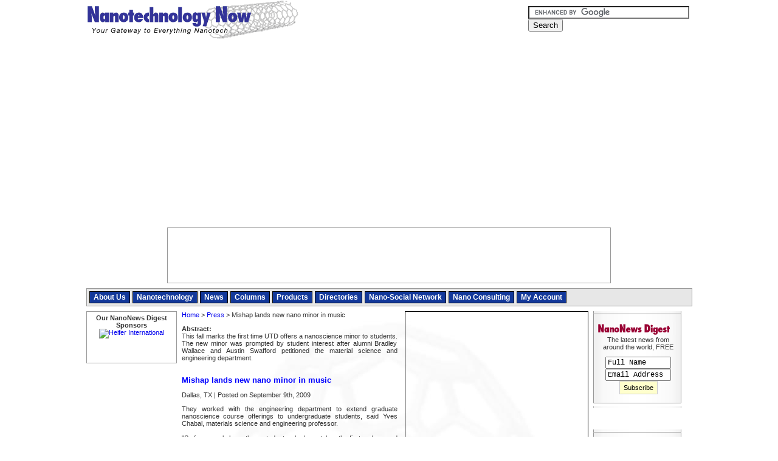

--- FILE ---
content_type: text/html; charset=ISO-8859-1
request_url: https://www.nanotech-now.com/news.cgi?story_id=34613
body_size: 22298
content:

<!DOCTYPE html>
<html xmlns="http://www.w3.org/1999/xhtml" xml:lang="en" lang="en">
<head><title>Nanotechnology Now - Press Release: Mishap lands new nano minor in music</title>
<meta name="viewport" content="width=device-width, initial-scale=1.0, minimum-scale=1.0">
<script language="JavaScript" src="/includes/javascript.js?rand=1"></script>
<link rel="stylesheet" type="text/css" href="/includes/styles.css?v=2" title="style">
<meta property="og:url" content="http://www.nanotech-now.com/news.cgi?story_id=34613"/><meta property="og:type" content="article"/><meta property="og:description" content="This fall marks the first time UTD offers a nanoscience minor to students. The new minor was prompted by student interest after alumni Bradley Wallace and Austin Swafford petitioned the material science and engineering department.

"/><meta property="og:title" content="Nanotechnology Now - Press Release: Mishap lands new nano minor in music"/>
</head>
<body bgcolor=white leftmargin="0" topmargin="0" marginwidth="0" marginheight="0" onload="setBase('');preloadImages();">
<!-- Google tag (gtag.js) -->
<script async src="https://www.googletagmanager.com/gtag/js?id=G-FGB2LWBDB7"></script>
<script>
  window.dataLayer = window.dataLayer || [];
  function gtag(){dataLayer.push(arguments);}
  gtag('js', new Date());

  gtag('config', 'G-FGB2LWBDB7');
</script>

<!-- START HEADER --> 
<a name="top"></a>

<div id="responsiveMenu"></div>


<div id="wrapper">
  
  <div id="topBar">
    <h1 id="logo"><a href="/">Nanotechnology Now</a></h1>
    <div id="searchAndSocial">
    <div>
  <form action="/search-results.htm" id="cse-search-box" style="margin:0;">
    <div>
      <input type="hidden" name="cx" value="partner-pub-9070016515048526:2053801721" />
      <input type="hidden" name="cof" value="FORID:10" />
      <input type="hidden" name="ie" value="ISO-8859-1" />
      <input type="text" name="q" size="31" style="width:190px;border:1px solid #666666;" />
      <input type="submit" name="sa" value="Search" />
    </div>
  </form>
  <script type="text/javascript" src="https://www.google.com/coop/cse/brand?form=cse-search-box&amp;lang=en"></script>
</div>

    <div style="padding-top:8px;">
  <div style="width:260px;text-align:left;">
   <iframe src="https://www.facebook.com/plugins/like.php?href=http%3A%2F%2Fwww.facebook.com%2Fpages%2FNanotechnology-Now%2F114917998586796&amp;layout=button_count&amp;show_faces=true&amp;width=260&amp;action=like&amp;colorscheme=light&amp;height=21" scrolling="no" frameborder="0" style="float:left;border:none; overflow:hidden; width:120px; height:21px;" allowTransparency="true"></iframe>
  </div>
</div>
    </div>
  </div>
  
  <div id="topAd">
    <script type="text/javascript">
     bannerRotation("google");
    </script>
  </div>
  
	<div id="mainMenuWrapper">

  <link rel="SHORTCUT ICON" href="/favicon.ico">
	<ul id="mainMenu">
	  <li onMouseOver="overMenu(this);" onMouseOut="offMenu(this);"><a href="http://www.nanotech-now.com/about_us.htm">About Us</a>
      <ul>
        <li><a href="http://www.nanotech-now.com/advertise.htm">Advertising</a></li>
        <li><a href="http://www.nanotech-now.com/mission.htm">Our Mission</a></li>
        <li><a href="http://www.nanotech-now.com/team.htm">Our Team</a></li>
        <li><a href="http://www.nanotech-now.com/comments.htm">Comments</a></li>
        <li><a href="http://www.nanotech-now.com/friends.htm">Friends</a></li>
        <li><a href="http://www.nanotech-now.com/contact.htm">Contact</a></li>
      </ul>
    </li>
    <li><a href="http://www.nanotech-now.com/nano_intro.htm">Nanotechnology</a>
    <li onMouseOver="overMenu(this);" onMouseOut="offMenu(this);"><a href="http://www.nanotech-now.com/news.htm">News</a>
      <ul>
        <li><a href="http://www.nanotech-now.com/current-months-news.htm">Current News</a></li>
        <li><a href="http://www.nanotech-now.com/current-months-press.htm">Press Releases</a></li>
        <li><a href="http://www.nanotech-now.com/submit-press.cgi">Submit Press</a></li>
        <li><a href="http://www.nanotech-now.com/Press_Kit/">Press kit</a></li>
        <li><a href="http://www.nanotech-now.com/interviews.htm">Interviews</a></li>
      </ul>
    </li>
    <li><a href="http://www.nanotech-now.com/columns/">Columns</a>
    <li onMouseOver="overMenu(this);" onMouseOut="offMenu(this);"><a href="http://www.nanotech-now.com/products.htm">Products</a>
      <ul>
        <li><a href="http://www.nanotech-now.com/products/">Our Products</a></li>
        <li><a href="http://www.nanotech-now.com/nanotechnology-books.htm">Books</a></li>
        <li><a href="http://www.nanotech-now.com/featured_books/">Featured Books</a></li>
      </ul>
    </li>
    <li onMouseOver="overMenu(this);" onMouseOut="offMenu(this);"><a href="http://www.nanotech-now.com/directories.htm">Directories</a>
      <ul>
        <li><a href="http://www.nanotech-now.com/directory/">Companies/Academic</a></li>
       <!-- <li><a href="http://www.nanotech-now.com/events-2018.htm">Events</a></li>-->
        <li><a href="http://www.nanotech-now.com/nanotechnology-glossary-N.htm">Glossary</a></li>
        <li><a href="http://www.nanotech-now.com/best_of.htm">Best Of</a></li>
      </ul>
    </li>
    
    <li><a href="http://www.nanopaprika.eu/">Nano-Social Network</a></li>
    <li><a href="http://www.nanotech-now.com/NanoStrategies.htm">Nano Consulting</a></li>
    <li><a href="http://www.nanotech-now.com/accounts/">My Account</a></li>
	</ul>
	<div style='clear:both;font-size:0px;'></div>

</div>	


<div id="leftColumn">

<!-- begin left column -->

<div align="center">

<b>Our NanoNews Digest Sponsors</b>
  <script type="text/javascript">banner(285);</script>
<br>


<a href=/banners/track.pl?banner_id=81><img src="/banners/serve.pl?banner_id=81" border=0 width="90" height="57" alt="Heifer International"></a>

<BR><BR>
  <script type="text/javascript">banner(287);</script>
<br><BR>
</div>

<!-- end left column -->

</div>

<div id="centerColumnWrapper">

<div id="centerColumn">

<div id="homeMiddleRightAd" class="ad">
<script type="text/javascript">
bannerRotation("googlesquare");
</script>
</div>

<!-- END HEADER --> 
<p><a href="/">Home</a> &gt; <a href="current-months-press.htm">Press</a> &gt; Mishap lands new nano minor in music</p><p><p style='text-align:justify;'>
<p style='text-align:justify;'><b>Abstract:</b><br>
This fall marks the first time UTD offers a nanoscience minor to students. The new minor was prompted by student interest after alumni Bradley Wallace and Austin Swafford petitioned the material science and engineering department.<br><br></p>
<font color=blue><h2>Mishap lands new nano minor in music</h2></font>
Dallas, TX | Posted on September 9th, 2009<p style='text-align:justify'>They worked with the engineering department to extend graduate nanoscience course offerings to undergraduate students, said Yves Chabal, materials science and engineering professor.<br><br>"So far, we only have three students who have taken the first and second course required for the minor, but part of the problem is that the second course was listed as elective in music," Chabal said.<br><br>The minor involves three required classes specific to nanotechnology: an introductory course, instrumentation and research, according to online curriculum. The other six hours can come from courses in other scientific disciplines or other nanoscience courses.</p><p align=center>####</p><p style='text-align:justify'><b>About University of Texas at Dallas</b><br>UT Dallas ranks among the top 100 colleges and universities in the U.S. in its number of freshmen National Merit Scholars. </p>
<p><b>For more information, please click <a class=links href='http://www.utdallas.edu/' onClick="return redir('http://www.utdallas.edu/');">here</a></b></p>
<p>Copyright &copy; University of Texas at Dallas</p>
If you have a comment, please <a class=links href='/contact.htm'>Contact</a> us.<p>Issuers of news releases, not 7th Wave, Inc. or Nanotechnology Now, are solely responsible for the accuracy of the content.
  <p class="bookmarking"><b>Bookmark:</b><br> 
  <a href="http://del.icio.us/post?url=http%3A%2F%2Fwww%2Enanotech%2Dnow%2Ecom%2Fnews%2Ecgi%3Fstory_id%3D34613&title=Mishap%20lands%20new%20nano%20minor%20in%20music" title="Bookmark this post on del.icio.us." rel="nofollow"><img src="/images/bookmarking/delicious.gif" alt="Delicious"></a>
  <a href="http://digg.com/submit?phase=2&url=http%3A%2F%2Fwww%2Enanotech%2Dnow%2Ecom%2Fnews%2Ecgi%3Fstory_id%3D34613&title=Mishap%20lands%20new%20nano%20minor%20in%20music" title="Digg this post on digg.com." rel="nofollow"><img src="/images/bookmarking/digg.gif" alt="Digg"></a>
  <a href="http://www.newsvine.com/_tools/seed&save?u=http%3A%2F%2Fwww%2Enanotech%2Dnow%2Ecom%2Fnews%2Ecgi%3Fstory_id%3D34613&h=Mishap%20lands%20new%20nano%20minor%20in%20music" title="Submit this post to newsvine.com." rel="nofollow"><img src="/images/bookmarking/newsvine.gif" alt="Newsvine"></a>
  <a href="http://www.google.com/bookmarks/mark?op=add&bkmk=http%3A%2F%2Fwww%2Enanotech%2Dnow%2Ecom%2Fnews%2Ecgi%3Fstory_id%3D34613&title=Mishap%20lands%20new%20nano%20minor%20in%20music" title="Bookmark this post on Google." rel="nofollow"><img src="/images/bookmarking/google.gif" alt="Google"></a>
  <a href="http://myweb2.search.yahoo.com/myresults/bookmarklet?u=http%3A%2F%2Fwww%2Enanotech%2Dnow%2Ecom%2Fnews%2Ecgi%3Fstory_id%3D34613&t=Mishap%20lands%20new%20nano%20minor%20in%20music" title="Bookmark this post on Yahoo." rel="nofollow"><img src="/images/bookmarking/yahoo.gif" alt="Yahoo"></a>
  <a href="http://reddit.com/submit?url=http%3A%2F%2Fwww%2Enanotech%2Dnow%2Ecom%2Fnews%2Ecgi%3Fstory_id%3D34613&title=Mishap%20lands%20new%20nano%20minor%20in%20music" title="Submit this post to reddit.com." rel="nofollow"><img src="/images/bookmarking/reddit.gif" alt="Reddit"></a>
  <a href="http://ma.gnolia.com/bookmarklet/add?url=http%3A%2F%2Fwww%2Enanotech%2Dnow%2Ecom%2Fnews%2Ecgi%3Fstory_id%3D34613&title=Mishap%20lands%20new%20nano%20minor%20in%20music" title="Submit this post to ma.gnolia.com." rel="nofollow"><img src="/images/bookmarking/magnoliacom.gif" alt="Magnoliacom"></a>
  <a href="http://www.furl.net/storeIt.jsp?u=http%3A%2F%2Fwww%2Enanotech%2Dnow%2Ecom%2Fnews%2Ecgi%3Fstory_id%3D34613&t=Mishap%20lands%20new%20nano%20minor%20in%20music" title="Submit this post to furl.net." rel="nofollow"><img src="/images/bookmarking/furl.gif" alt="Furl"></a>
  <a href="http://www.facebook.com/sharer.php?u=http%3A%2F%2Fwww%2Enanotech%2Dnow%2Ecom%2Fnews%2Ecgi%3Fstory_id%3D34613&t=Mishap%20lands%20new%20nano%20minor%20in%20music" title="Share on Facebook." rel="nofollow"><img src="/images/bookmarking/facebook.gif" alt="Facebook"></a>
  </p>
<p>
<center>
<script type="text/javascript"><!--
google_ad_client = "pub-9070016515048526";
/* News/Press Below Story */
google_ad_slot = "4419992068";
google_ad_width = 468;
google_ad_height = 60;
//-->
</script>
<script type="text/javascript"
src="http://pagead2.googlesyndication.com/pagead/show_ads.js">
</script>
</center>

<div style="padding:30px 24px 0px 24px;">
<script type="text/javascript">
    (function() {
        var params =
        {
            id: "52a8c90a-6fc9-421e-b0ee-b12bbf9d3f3c",
            d:  "bmFub3RlY2gtbm93LmNvbQ==",
            wid: "6143"
        };

        var qs="";for(var key in params){qs+=key+"="+params[key]+"&"}qs=qs.substring(0,qs.length-1);
        document.write('<script type="text/javascript" src="http://api.content.ad/Scripts/widget2.js?' + qs + '"><'+'/script>');
    })();
</script>
</div><p><table border=0 cellpadding=0 cellspacing=0 width=100%><tr><td style='border:1px solid #cccccc;background-color:#f0f0f0;padding: 2px 4px 4px 4px;'><b>Related News Press</b></td></tr></table></p>
<p><b>Academic/Education</b>
<p class="MsoNormal" style="TEXT-ALIGN: justify"><img name=ni57438 src="/images/silver_ball.gif" width="10" height="10" alt="">
    <a class=links href="news.cgi?story_id=57438" onClick="return newsRead('57438');">Rice University launches Rice Synthetic Biology Institute to improve lives</a> January 12th, 2024</p>
<p class="MsoNormal" style="TEXT-ALIGN: justify"><img name=ni57179 src="/images/silver_ball.gif" width="10" height="10" alt="">
    <a class=links href="news.cgi?story_id=57179" onClick="return newsRead('57179');">Multi-institution, $4.6 million NSF grant to fund nanotechnology training</a> September 9th, 2022</p>
<p class="MsoNormal" style="TEXT-ALIGN: justify"><img name=ni57101 src="/images/silver_ball.gif" width="10" height="10" alt="">
    <a class=links href="news.cgi?story_id=57101" onClick="return newsRead('57101');">National Space Society Helps Fund Expanding Frontier’s Brownsville Summer Entrepreneur Academy:  National Space Society and Club for the Future to Support Youth Development Program in South Texas</a> June 24th, 2022</p>
<p class="MsoNormal" style="TEXT-ALIGN: justify"><img name=ni57007 src="/images/silver_ball.gif" width="10" height="10" alt="">
    <a class=links href="news.cgi?story_id=57007" onClick="return newsRead('57007');">How a physicist aims to reduce the noise in quantum computing: NAU assistant professor Ryan Behunin received an NSF CAREER grant to study how to reduce the noise produced in the process of quantum computing, which will make it better and more practical</a> April 1st, 2022</p>
<p><b>Announcements</b>
<p class="MsoNormal" style="TEXT-ALIGN: justify"><img name=ni57602 src="/images/silver_ball.gif" width="10" height="10" alt="">
    <a class=links href="news.cgi?story_id=57602" onClick="return newsRead('57602');">Rice membrane extracts lithium from brines with greater speed, less waste</a> October 3rd, 2025</p>
<p class="MsoNormal" style="TEXT-ALIGN: justify"><img name=ni57601 src="/images/silver_ball.gif" width="10" height="10" alt="">
    <a class=links href="news.cgi?story_id=57601" onClick="return newsRead('57601');">Researchers develop molecular qubits that communicate at telecom frequencies</a> October 3rd, 2025</p>
<p class="MsoNormal" style="TEXT-ALIGN: justify"><img name=ni57600 src="/images/silver_ball.gif" width="10" height="10" alt="">
    <a class=links href="news.cgi?story_id=57600" onClick="return newsRead('57600');">Next-generation quantum communication</a> October 3rd, 2025</p>
<p class="MsoNormal" style="TEXT-ALIGN: justify"><img name=ni57599 src="/images/silver_ball.gif" width="10" height="10" alt="">
    <a class=links href="news.cgi?story_id=57599" onClick="return newsRead('57599');">"Nanoreactor" cage uses visible light for catalytic and ultra-selective cross-cycloadditions</a> October 3rd, 2025</p>


    <script language=javascript>
    <!--
    newsUpdateI();
    //-->
    </script>



<!-- START FOOTER --> 

</div>
</div>

<div id="rightColumn">
		
		<div id="rightColumnTop">
		
<table border="0" cellpadding="0" cellspacing="0" width="151" background="/layout/right_menu_back.gif">
	<tr>
		<td colspan="3">
			<img src="/layout/right_menu_top.gif" width="151" height="6" alt=""></td>
	</tr>
	<tr>
		<td height="6" colspan="3"></td>
	</tr>
	<tr>
		<td colspan="3">
			<a href="/products/newsdigest/"><img src="/layout/nanonewsdigest.gif" width="151" height="21" alt="NanoNews-Digest" border="0"></a></td>
	</tr>
	<tr>
		<td width="12" nowrap></td>
		<td>
			The latest news from around the world, FREE 
<!-- <BR>&nbsp;&nbsp;Sponsor: <BR>&nbsp;&nbsp;<a href=/banners/track.pl?banner_id=83><img src="http://www.nanotech-now.com/banners/serve.pl?banner_id=83" border="0" width="125" height="17" alt="Technology Review"></a> -->
			<form name="ndQuickSub" method="post" action="/products/newsdigest/" style="margin:10px 0px 0px 0px;">
		    <input type="hidden" name="newaccount" value="true"> <input type="hidden" name="subscribe" value="1"> 
			<input type="text" name="fullname" size="20" style='width:100px;' value="Full Name" class="formtext" onfocus="if(this.value=='Full Name') this.value='';" onblur="if(this.value=='')this.value='Full Name';"> 
			<br>
			<input type="text" name="email" size="20" style='width:100px;' value="Email Address" class="formtext" onfocus="if(this.value=='Email Address') this.value='';" onblur="if(this.value=='')this.value='Email Address';"> <input type="submit" class="button" value="Subscribe"> 
			</form></td>
		<td width="4" nowrap></td>
	</tr>
	<tr>
		<td height="10" colspan="3"></td>
	</tr>
	<tr>
		<td colspan="3">
			<img src="/layout/right_menu_bottom.gif" width="151" height="10" alt=""></td>
	</tr>
</table>
<!--
<script type="text/javascript">banner(280);</script>
<br>
-->

 <script type="text/javascript">banner(288);</script>
<br>


 <script type="text/javascript">banner(277);</script>
<br>



<div style="padding-left:6px;">
  <script type="text/javascript">
   bannerRotation("googlesky");
  </script>

</div>

<br>

<table border="0" cellpadding="0" cellspacing="0" width="151" background="/layout/right_menu_back.gif">
	<tr>
		<td colspan="3">
			<img src="/layout/right_menu_top.gif" width="151" height="6" alt=""></td>
	</tr>
	<tr>
		<td height="6" colspan="3"></td>
	</tr>
	<tr>
		<td colspan="3">
			<b style='font-size: 13px;'>&nbsp;&nbsp;Premium Products</b></td>
	</tr>
	<tr>
		<td height="8" colspan="3"></td>
	</tr>
	<tr>
		<td colspan="3">
			<a href="/products/nanonewscustom/"><img src="/layout/nanonewscustom.gif" width="151" height="21" alt="NanoNews-Custom" border="0"></a></td>
	</tr>
	<tr>
		<td width="12" nowrap></td>
		<td width="135">
			Only the news you want to read! 
			<br>
			&nbsp;<a href="/products/nanonewscustom/" class="button">Learn More</a></td>
		<td width="4" nowrap></td>
	</tr>
	<tr>
		<td height="12" colspan="3"></td>
	</tr>
	<!--
	<tr>
		<td colspan="3">
			<a href="/products/nanotechtransfer/"><img src="/layout/nanotechtransfer.gif" width="151" height="21" alt="NanoTech-Transfer" border="0"></a></td>
	</tr>
	<tr>
		<td width="12" nowrap></td>
		<td width="135">
			University Technology Transfer & Patents 
			<br>
			&nbsp;<a href="/products/nanotechtransfer/" class="button">Learn More</a></td>
		<td width="4" nowrap></td>
	</tr>
	-->
	<tr>
		<td height="12" colspan="3"></td>
	</tr>
	<tr>
		<td colspan="3">
			<a href="/NanoStrategies.htm"><img src="/layout/nanostrategies.gif" width="151" height="21" alt="NanoStrategies" border="0"></a></td>
	</tr>
	<tr>
		<td width="12" nowrap></td>
		<td width="135">
			Full-service, expert consulting 
			<br>
			&nbsp;<a href="/NanoStrategies.htm" class="button">Learn More</a></td>
		<td width="4" nowrap></td>
	</tr>
	<tr>
		<td height="10" colspan="3"></td>
	</tr>
	<tr>
		<td colspan="3">
			<img src="/layout/right_menu_bottom.gif" width="151" height="10" alt=""></td>
	</tr>
</table>


  <script type="text/javascript">banner(260);</script>
<br>

<script type="text/javascript">banner(214);</script>

<br><br>

<script type="text/javascript">banner(148);</script>

<br><br>
<script type="text/javascript">banner(153);</script>

<br><br>


</div>

<div id="rightColumnBottom">

			<!-- start right column -->
<BR><BR>
<a href="http://www.researchandmarkets.com/affcontent/?tt=3721_142076_69066_&amp;r=" target="_blank"><img src="http://ti.tradetracker.net/?c=3721&amp;m=142076&amp;a=69066&amp;r=&amp;t=html" width="120" height="60" border="0" alt="" /></a>
<BR><BR>

<a href=/banners/track.pl?banner_id=97><img src="http://www.nanotech-now.com/banners/serve.pl?banner_id=97" border="0" width="71" height="108" alt="ASP"><BR>Nanotechnology Now Featured Books</a>
<BR><BR>

<script type="text/javascript">
banner(221);
</script>

<BR><BR>
<a href=/banners/track.pl?banner_id=137><img src="http://www.nanotech-now.com/banners/serve.pl?banner_id=137" border="0" width="125" height="88" alt="NNN"><BR></a>

<BR>
<a href=/banners/track.pl?banner_id=119><img src="http://www.nanotech-now.com/banners/serve.pl?banner_id=119" border="0" width="125" height="125" alt="The Hunger Project"></a>

<BR><BR>

<a href="http://www.bn.com?lkid=J15020363&pubid=K118330&byo=1"><img src="http://clickserve.cc-dt.com/link/banner?lid=41000000015020363&pubid=K118330&byo=1" border=0 alt=""></a>
<BR><BR>
<script type="text/javascript">
banner(107);
</script>
<BR><BR>
<BR><BR>

</div>

<div style="margin-left:8px;padding-top:4px;width:160px;height:600px;">
<script async src="//pagead2.googlesyndication.com/pagead/js/adsbygoogle.js"></script>
<!-- All Pages Right Bottom (Responsive) -->
<ins class="adsbygoogle"
     style="display:block"
     data-ad-client="ca-pub-9070016515048526"
     data-ad-slot="2120975329"
     data-ad-format="auto"></ins>
<script>
(adsbygoogle = window.adsbygoogle || []).push({});
</script>
</div>

<!-- end right column -->

</div>


<div id="footer">
  
  <div style="float:left;">
    &copy; <a href="/copyright.htm" class="footerlink">Copyright</a> 1999-2023 7th Wave, Inc. All Rights Reserved
  </div>
  
  <div style="float:right;">
    <a href="/privacy.htm" class="footerlink">PRIVACY POLICY</a> :: <a href="/contact.htm" class="footerlink">CONTACT US</a> :: <a href="/Statistics.htm" class="footerlink">STATS</a> :: <a href="/site-map.htm" class="footerlink">SITE MAP</a> :: <a href="/advertise.htm" class="footerlink"><b>ADVERTISE</b></a> &nbsp;&nbsp;
  </div>

</div>


</div>

<div id="contentad144262"></div>
<script type="text/javascript">
    (function(d) {
        var params =
        {
            id: "4b41a911-86da-4b19-a429-85c66f8945a3",
            d:  "bmFub3RlY2gtbm93LmNvbQ==",
            wid: "144262",
            exitPop: true,
            cb: (new Date()).getTime()
        };

        var qs=[];
        for(var key in params) qs.push(key+'='+encodeURIComponent(params[key]));
        var s = d.createElement('script');s.type='text/javascript';s.async=true;
        var p = 'https:' == document.location.protocol ? 'https' : 'http';
        s.src = p + "://api.content.ad/Scripts/widget2.aspx?" + qs.join('&');
        d.getElementById("contentad144262").appendChild(s);
    })(document);
</script>
              
              
<br>
<br>
<script language=javascript>
<!--
trackSource();
//-->
</script>
<script src="https://www.google-analytics.com/urchin.js" type="text/javascript">
</script>
<script type="text/javascript">
_uacct = "UA-7832141-1";
urchinTracker();
</script>

<!-- END FOOTER --> </body></html>


--- FILE ---
content_type: text/html; charset=utf-8
request_url: https://www.google.com/recaptcha/api2/aframe
body_size: 118
content:
<!DOCTYPE HTML><html><head><meta http-equiv="content-type" content="text/html; charset=UTF-8"></head><body><script nonce="lnAJWzgrtly-7_WwqOb1JA">/** Anti-fraud and anti-abuse applications only. See google.com/recaptcha */ try{var clients={'sodar':'https://pagead2.googlesyndication.com/pagead/sodar?'};window.addEventListener("message",function(a){try{if(a.source===window.parent){var b=JSON.parse(a.data);var c=clients[b['id']];if(c){var d=document.createElement('img');d.src=c+b['params']+'&rc='+(localStorage.getItem("rc::a")?sessionStorage.getItem("rc::b"):"");window.document.body.appendChild(d);sessionStorage.setItem("rc::e",parseInt(sessionStorage.getItem("rc::e")||0)+1);localStorage.setItem("rc::h",'1769446023995');}}}catch(b){}});window.parent.postMessage("_grecaptcha_ready", "*");}catch(b){}</script></body></html>